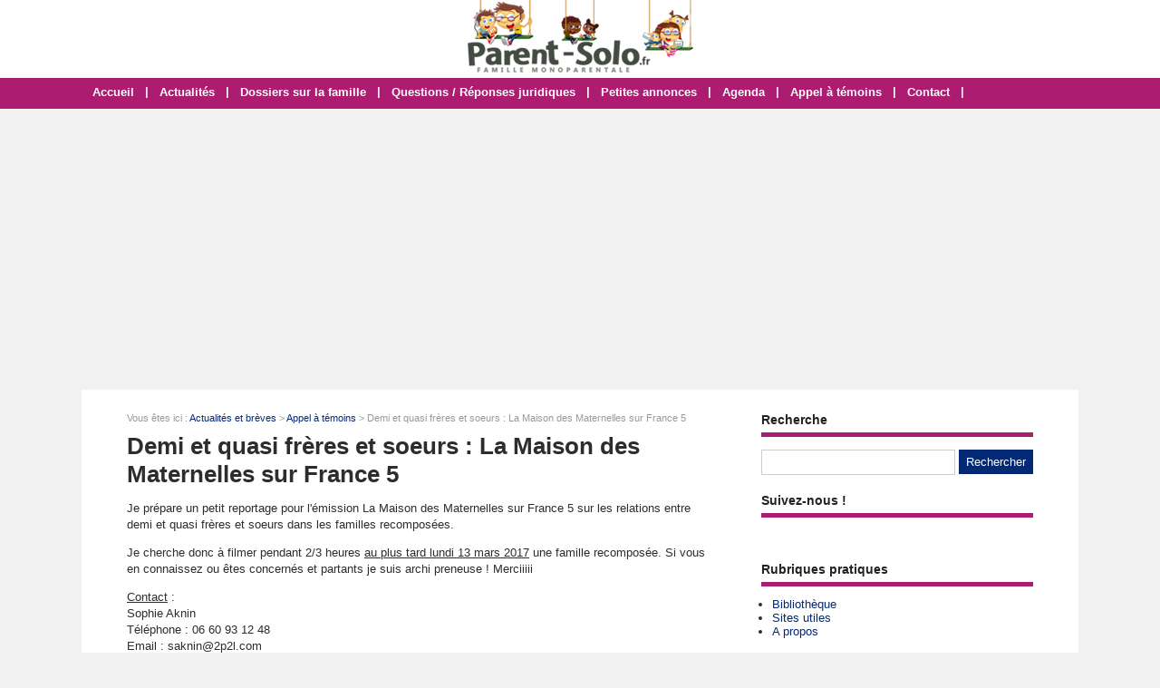

--- FILE ---
content_type: text/html; charset=utf-8
request_url: https://www.parent-solo.fr/article-1505-demi-quasi-freres-soeurs-maison-maternelles-france.html
body_size: 5073
content:
<!doctype html>
<html>
<head>
<title>Demi et quasi frères et soeurs : La Maison des Maternelles sur France 5</title>
<meta name="description" content="Je prépare un petit reportage pour l'émission La Maison des Maternelles sur France 5 sur les relations entre demi et quasi frères et soeurs dans les familles recomposées. " />
<meta property="og:locale" content="fr_fr" />
<meta property="og:title" content="Demi et quasi frères et soeurs : La Maison des Maternelles sur France 5" />
<meta property="og:description" content="Je prépare un petit reportage pour l'émission La Maison des Maternelles sur France 5 sur les relations entre demi et quasi frères et soeurs dans les familles recomposées. " />
<meta property="og:url" content="https://www.parent-solo.fr/article-1505-demi-quasi-freres-soeurs-maison-maternelles-france.html" />
<meta property="og:site_name" content="Parent-Solo" />
<meta property="og:type" content="article" />
<meta property="og:image" content="https://www.parent-solo.fr/images/articles/2017-03/mini/appel-a-temoins-165558-650-325.jpg" />
<meta property="article:published_time" content="2017-03-08T16:55:58+02:00" />
<meta property="article:modified_time" content="2017-03-08T16:55:58+02:00" />
<meta name="twitter:card" content="summary" />
<meta name="twitter:site" content="@Parent_Solo" />
<meta name="twitter:creator" content="@Parent_Solo" />
<meta name="twitter:title" content="Demi et quasi frères et soeurs : La Maison des Maternelles sur France 5" />
<meta name="twitter:description" content="Je prépare un petit reportage pour l'émission La Maison des Maternelles sur France 5 sur les relations entre demi et quasi frères et soeurs dans les familles recomposées. " />
<meta name="twitter:url" content="https://www.parent-solo.fr/article-1505-demi-quasi-freres-soeurs-maison-maternelles-france.html" />
<meta name="twitter:image" content="https://www.parent-solo.fr/images/articles/2017-03/mini/appel-a-temoins-165558-650-325.jpg" />
<link rel="canonical" href="https://www.parent-solo.fr/article-1505-demi-quasi-freres-soeurs-maison-maternelles-france.html" />
<meta name="google-site-verification" content="dl1kekTnCjEY3NLy-J6zgc24Qg9SZMXDhlVZAhyv2Ig" />
<!-- CMP -->
<script type="text/javascript" src="https://cache.consentframework.com/js/pa/34822/c/VLuLG/stub"></script>
<script type="text/javascript" src="https://choices.consentframework.com/js/pa/34822/c/VLuLG/cmp" async></script>
<!-- Fin CMP --> 
<script async src="https://pagead2.googlesyndication.com/pagead/js/adsbygoogle.js?client=ca-pub-0496169838019281"
     crossorigin="anonymous"></script>
<meta name="viewport" content="width=device-width, initial-scale=1, maximum-scale=1" />
<link rel="shortcut icon" href="/favicon.ico" />
<link rel="stylesheet" type="text/css" media="screen" href="https://www.parent-solo.fr/css/style.css" />
<script type="text/javascript" src="https://code.jquery.com/jquery-latest.min.js"></script>
<script type="text/javascript" src="https://www.parent-solo.fr/js/fonctions.js"></script>
<link rel="stylesheet" type="text/css" media="screen" href="https://www.parent-solo.fr/css/redactor-4-5-1.css" />
<meta name="robots" content="max-snippet:-1">
<meta name="robots" content="max-image-preview:large">
<meta name="robots" content="max-video-preview:-1">
</head>
<body>
<div id="fb-root"></div>
<script type="text/javascript">
(function(d, s, id) {
	var js, fjs = d.getElementsByTagName(s)[0];
	if (d.getElementById(id)) return;
	js = d.createElement(s); js.id = id;
	js.src = "//connect.facebook.net/fr_FR/sdk.js#xfbml=1&version=v2.5";
	fjs.parentNode.insertBefore(js, fjs);
}(document, 'script', 'facebook-jssdk'));
</script>
<div id="content">
	<div id="header">
	<div id="logo"><a href="https://www.parent-solo.fr/"><img src="https://www.parent-solo.fr/images/site/logo.png" alt="Parent-Solo" width="249" height="80" /></a></div>
<div>&nbsp;</div></div>
<nav>
<ul>
<li><a href="https://www.parent-solo.fr/">Accueil</a>
	</li>
	<li class="trait">|</li>
<li><a href="https://www.parent-solo.fr/liste-articles.html">Actualités</a>
	</li>
	<li class="trait">|</li>
<li><a href="https://www.parent-solo.fr/dossiers-cat-3-dossiers-famille.html">Dossiers sur la famille</a>
	</li>
	<li class="trait">|</li>
<li><a href="https://www.parent-solo.fr/dossiers-cat-4-questions-reponses-juridiques.html">Questions / Réponses juridiques</a>
	</li>
	<li class="trait">|</li>
<li><a href="https://www.parent-solo.fr/liste-annonces.html">Petites annonces</a>
	</li>
	<li class="trait">|</li>
<li><a href="https://www.parent-solo.fr/liste-agendas.html">Agenda</a>
	</li>
	<li class="trait">|</li>
<li><a href="https://www.parent-solo.fr/contact.html">Appel à témoins</a>
	</li>
	<li class="trait">|</li>
<li><a href="https://www.parent-solo.fr/contact.html">Contact</a>
	</li>
	<li class="trait">|</li>
</ul>
</nav>
	<div id="contenu">
		<div id="left">
		<div class="ariane">Vous &ecirc;tes ici : <a href="https://www.parent-solo.fr/liste-articles.html">Actualit&eacute;s et br&egrave;ves</a> &gt; <a href="https://www.parent-solo.fr/articles-cat-2-appel-temoins.html">Appel à témoins</a> &gt; Demi et quasi frères et soeurs : La Maison des Maternelles sur France 5</div>
<div class="g-box">
	<h1>Demi et quasi frères et soeurs : La Maison des Maternelles sur France 5</h1>
	<div class="box-texte">
<p>Je prépare un petit reportage pour l'émission La Maison des Maternelles sur France 5 sur les relations entre demi et quasi frères et soeurs dans les familles recomposées. </p><p>Je cherche donc à filmer pendant 2/3 heures <u>au plus tard lundi 13 mars 2017</u> une famille recomposée. Si vous en connaissez ou êtes concernés et partants je suis archi preneuse ! Merciiiii
</p><p><u>Contact</u> :
<br>Sophie Aknin
	<br>Téléphone : 06 60 93 12 48
	<br>Email : saknin@2p2l.com
</p>
	<div class="info-bas">
		Publi&eacute; le 08/03/2017
	</div>
	</div>
<div id="zone-coms">
<div class="form-new2">
	<div class="form-header">
		<div class="titre-form2"><h2>Poster un commentaire</h2></div>
	</div>
	<form id="form" method="post">
	<div class="input-group">
		<input type="hidden" name="id_com" value="1505" />		<label for="pseudo" class="label-form">Pseudo ou Pr&eacute;nom <span style="font-size: 11px;">(obligatoire)</span> *</label><input class="input-obli" type="text" name="pseudo" id="pseudo" value="" required />
		<label for="email" class="label-form">E-mail <span style="font-size: 11px;">(obligatoire)</span> *</label><input class="input-obli" type="text" name="email" id="email" value="" required />
		<label for="texte" class="label-form">Commentaire *</label><textarea class="input-obli" name="texte" id="area" rows="10" required></textarea>
	<label for="captcha" class="label-form">Code de s&eacute;curit&eacute; &agrave; copier/coller * : <strong>h6mSKT</strong></label><input class="input-obli" type="text" name="captcha" id="captcha" value="" required />
	<input type="hidden" name="url" value="2b13f23ae16c76d8f4549ac05359937f61a7119a" />
		<p><input type="checkbox" name="ok" id="ok" /> Recevoir une notification par e-mail lorsqu'une r&eacute;ponse est post&eacute;e</p>
		<div id="error-message"></div>
		<div class="form-navigation">
		   	<button type="submit" class="btn btn-submit" name="valider">Valider</button>
		</div>
	</div>
	</form>
	<br style="clear: both" />
</div>
</div>
</div>
<div class="g-box">
<h2>Autres actualit&eacute;s &agrave; d&eacute;couvrir</h2>
		<div class="neutre">
			<div class="str-b">
				<ul class="zone">
					<li>
						<img class="lazy" data-original="https://www.parent-solo.fr/images/articles/2026-01/mini/appel-a-temoins-085813-310-160.jpg" alt="Monoparentalité et effets sur l’organisation de la vie familiale : étudiante en sociologie" width="310" height="160" />
						<span class="titre"><a href="https://www.parent-solo.fr/article-1840-monoparentalite-et-effets-sur-l-organisation-de-la-vie-familiale-etudiante-en-sociologie.html">Monoparentalité et effets sur l’organisation de la vie familiale : étudiante en sociologie</a></span>
						<span class="texte">    Je réalise actuellement un mémoire de recherche en sociologie qui porte sur la monoparentalité et ses effets sur l’organisation de la vie familiale. Mon sujet s’intéresse à la manière...</span>
					<span class="lien">Dans <a href="https://www.parent-solo.fr/articles-cat-2-appel-temoins.html">Appel à témoins</a> - Publi&eacute; le 11/01/2026</span>
					</li>
					<li>
						<img class="lazy" data-original="https://www.parent-solo.fr/images/articles/2025-11/mini/hec-stand-up-174650-310-160.jpg" alt="Quotidien des parents solos : participante HEC Stand Up" width="310" height="160" />
						<span class="titre"><a href="https://www.parent-solo.fr/article-1839-quotidien-des-parents-solos-participante-hec-stand-up.html">Quotidien des parents solos : participante HEC Stand Up</a></span>
						<span class="texte">    Je suis maman solo d’un enfant et je participe au programme HEC Stand Up, dédié aux femmes entrepreneures.&nbsp;Dans ce cadre, je mène une étude sur le quotidien des parents solos : vos...</span>
					<span class="lien">Dans <a href="https://www.parent-solo.fr/articles-cat-2-appel-temoins.html">Appel à témoins</a> - Publi&eacute; le 07/11/2025</span>
					</li>
				</ul>
				<ul class="zone">
					<li>
						<img class="lazy" data-original="https://www.parent-solo.fr/images/articles/2025-10/mini/lci-24h-pujadas-170445-310-160.jpg" alt="Parent solo en situation de précarité : LCI" width="310" height="160" />
						<span class="titre"><a href="https://www.parent-solo.fr/article-1838-parent-solo-en-situation-de-precarite-lci.html">Parent solo en situation de précarité : LCI</a></span>
						<span class="texte">    Je me permets de vous contacter en tant que journaliste pour l’émission&nbsp;de David Pujadas&nbsp;sur LCI. Nous préparons une soirée spéciale consacrée au budget et à la situation...</span>
					<span class="lien">Dans <a href="https://www.parent-solo.fr/articles-cat-2-appel-temoins.html">Appel à témoins</a> - Publi&eacute; le 30/10/2025</span>
					</li>
					<li>
						<img class="lazy" data-original="https://www.parent-solo.fr/images/articles/2025-10/mini/le-parisien-184724-310-160.jpg" alt="Hommes qui ont choisi de devenir père seuls : Le Parisien" width="310" height="160" />
						<span class="titre"><a href="https://www.parent-solo.fr/article-1837-hommes-qui-ont-choisi-de-devenir-pere-seuls-le-parisien.html">Hommes qui ont choisi de devenir père seuls : Le Parisien</a></span>
						<span class="texte">    Journaliste au Parisien, au service société, je cherche à recueillir le témoignage d'hommes qui ont souhaité (et choisi) devenir père seuls. Cela m'intéresserait de comprendre leur...</span>
					<span class="lien">Dans <a href="https://www.parent-solo.fr/articles-cat-2-appel-temoins.html">Appel à témoins</a> - Publi&eacute; le 15/10/2025</span>
					</li>
				</ul>
				<ul class="zone">
					<li>
						<img class="lazy" data-original="https://www.parent-solo.fr/images/articles/2025-09/mini/grands-reportages-tf1-173400-310-160.jpg" alt="Familles recomposées ayant un projet fort : Grands Reportages TF1" width="310" height="160" />
						<span class="titre"><a href="https://www.parent-solo.fr/article-1836-familles-recomposees-ayant-un-projet-fort-grands-reportages-tf1.html">Familles recomposées ayant un projet fort : Grands Reportages TF1</a></span>
						<span class="texte">    Dans le cadre d’un prochain numéro de l’émission « Grands Reportages » (TF1), je cherche des familles recomposées qui s’apprêtent à vivre un moment important de leur histoire...</span>
					<span class="lien">Dans <a href="https://www.parent-solo.fr/articles-cat-2-appel-temoins.html">Appel à témoins</a> - Publi&eacute; le 17/09/2025</span>
					</li>
					<li>
						<img class="lazy" data-original="https://www.parent-solo.fr/images/articles/2025-08/mini/france5-173948-310-160.jpg" alt="Rentrée scolaire et budget serré : C dans l'air sur France 5" width="310" height="160" />
						<span class="titre"><a href="https://www.parent-solo.fr/article-1834-rentree-scolaire-et-budget-serre-c-dans-l-air-sur-france-5.html">Rentrée scolaire et budget serré : C dans l'air sur France 5</a></span>
						<span class="texte">    Je suis journaliste pour l'émission C dans l'air sur France 5. Je me permets de lancer un appel à témoignage car je prépare un reportage pour notre émission sur les familles qui font face à...</span>
					<span class="lien">Dans <a href="https://www.parent-solo.fr/articles-cat-2-appel-temoins.html">Appel à témoins</a> - Publi&eacute; le 26/08/2025</span>
					</li>
				</ul>
			</div>
		</div>
</div>
		</div>
		<div id="right">
<div class="box">
		<div class="titre-col">Recherche</div>
		<div class="recherche">
			<form action="https://www.parent-solo.fr/index.php" method="get">
			<input type="hidden" name="page" value="rech" />
			<input class="rec" type="text" name="terme" id="terme" value="" />
			<input type="submit" class="bouton" name="rechercher" value="Rechercher" />
			</form>
		</div>
</div>
<div class="box">
	<div class="titre-col">Suivez-nous !</div>
	<div class="texte">
		<div class="cat-col"><div style="padding-top: 10px; text-align: center; width: 100%;"><div class="fb-page" data-href="https://www.facebook.com/Parent.Solo/" data-small-header="false" data-adapt-container-width="true" data-hide-cover="false" data-show-facepile="false"><div class="fb-xfbml-parse-ignore"><blockquote cite="https://www.facebook.com/Parent.Solo/"><a href="https://www.facebook.com/Parent.Solo/">Parent Solo</a></blockquote></div></div></div></div>
	</div>
</div>
<div class="box">
		<div class="titre-col">Rubriques pratiques</div>
		<ul class="cat-col">
		<li><a href="https://www.parent-solo.fr/dossiers-cat-5-bibliotheque-parent-solo.html">Bibliothèque</a></li>
		<li><a href="https://www.parent-solo.fr/dossiers-cat-2-ailleurs-net.html">Sites utiles</a></li>
		<li><a href="https://www.parent-solo.fr/propos.html">A propos</a></li>
		</ul>
</div>
<div class="box">
		<div class="titre-col">Agenda</div>
		<ul class="cat-col">
		<li><a href="https://www.parent-solo.fr/ajouter-agenda.html">Ajouter un événement dans l'agenda</a></li>
		<li><a href="https://www.parent-solo.fr/agendas-regions.html">Agenda par régions</a></li>
		<li><a href="https://www.parent-solo.fr/liste-agendas.html">Liste des événements</a></li>
		</ul>
</div>
<div class="box">
		<div class="titre-col">Petites annonces</div>
		<ul class="cat-col">
		<li><a href="https://www.parent-solo.fr/ajouter-annonce.html">Déposer une petite annonce</a></li>
		<li><a href="https://www.parent-solo.fr/liste-annonces.html">Toutes les petites annonces</a></li>
		<li><a href="https://www.parent-solo.fr/annonces-regions.html">Les annonces par régions</a></li>
		</ul>
</div>
<div class="box">
	<div class="titre-col">Autres sites compl&eacute;mentaires !</div>
	<div class="texte">
		<div class="cat-col"><div style="background: #f1f1f1; border: 1px solid #ccc; padding: 6px; margin: 0">N'hésitez pas à visiter nos autres sites qui intéressent les familles :
<ul class="cat-col">
<li><a href="https://lemagdelaconso.ouest-france.fr/" target="_blank">Le Mag de la Conso</a></li>
<li><a href="https://lemagdusenior.ouest-france.fr/" target="_blank">Le Mag du Senior</a></li>
</ul></div></div>
	</div>
</div>
<div class="box">
	<div class="titre-col">Sondage</div>
	<div class="sondage">
		<div class="titre-son">Seuil de pauvreté : où vous situez-vous ?</div>
		<form method="post" action="https://www.parent-solo.fr/vote-8.html">
		<div class="radio"><input type="radio" name="sondage" value="1"> Femme solo sous le seuil de pauvreté</div>
		<div class="radio"><input type="radio" name="sondage" value="2"> Femme solo au-dessus du seuil de pauvreté</div>
<div class="radio"><input type="radio" name="sondage" value="3"> Homme sous le seuil de pauvreté</div>
<div class="radio"><input type="radio" name="sondage" value="4"> Homme au-dessus du seuil de pauvreté</div>
		<div><input type="submit" class="bouton" name="voter" value="Voter" /> &nbsp; <button type="button" class="bouton2" onclick="window.location.href='https://www.parent-solo.fr/sondage-8-seuil-de-pauvrete.html'">Voir les r&eacute;sultats</button></div>
	</form>
	<div class="box-sondage"><a href="https://www.parent-solo.fr/liste-sondages.html">Voir tous les sondages</a></div>
	</div>
</div>
<div class="box">
		<div class="titre-col">Suivez-nous !</div>
		<div id="social-col">
<a class="soc" href="https://www.facebook.com/Parent.Solo" target="_blank"><img src="https://www.parent-solo.fr/images/site/picto-facebook.png" alt="Facebook" /></a>
<a class="soc" href="https://twitter.com/Parent_Solo" target="_blank"><img src="https://www.parent-solo.fr/images/site/picto-twitter.png" alt="Twitter" /></a>
		<a class="soc" href="https://www.parent-solo.fr/rss/flux-general.xml" target="_blank"><img src="https://www.parent-solo.fr/images/site/picto-rss.png" alt="Flux RSS" /></a>
		</div>
</div>
</div>
	</div>
</div>
<div id="footer">
	<div id="zone-footer">
	&copy; 2005-2026 - Parent-Solo &eacute;dit&eacute; par <a href="https://www.mybeautifulcompany.com" target="_blank">My Beautiful Company</a> - <a href="https://www.parent-solo.fr/plan.html">Plan</a> - <a href="https://www.parent-solo.fr/mentions-legales.html">Mentions légales</a> - <a href="https://www.parent-solo.fr/donnees-personnelles.html">Données personnelles</a> - <a href='javascript:Sddan.cmp.displayUI()'>Modifier les cookies</a>	</div>
</div>
<script type="text/javascript" src="https://www.parent-solo.fr/js/redactor-4-5-1/redactor.js"></script>
<script type="text/javascript" src="https://www.parent-solo.fr/js/redactor-4-5-1/fr.js"></script>
<script type="text/javascript">
Redactor('#texte', {
		placeholder: 'Description de votre projet *',
		lang: 'fr',
		minHeight: '400px',
		toolbar: false,
		extrabar: false,
		control: false,
		context: false
});
</script>
<script type="text/javascript" src="https://www.parent-solo.fr/js/jquery.slug.js"></script>
<script type="text/javascript">
$(document).ready(function(){
	$("#titre").slug();
	slug: 'slug'
	hide: false
});
</script>
<script type="text/javascript" src="https://www.parent-solo.fr/js/forms.js"></script>
<script type="text/javascript" src="https://www.parent-solo.fr/js/jquery.lazyload.js"></script>
<script type="text/javascript">
$(function() {
	$("img.lazy").lazyload({
		 effect : "fadeIn"
	});
});
</script>
<script type="text/javascript" src="https://www.parent-solo.fr/js/jquery.sticky.js"></script>
<script type="text/javascript">
  $(document).ready(function(){
    $("#sticker").sticky({topSpacing:0});
});
</script>

<script type="text/javascript" src="https://www.parent-solo.fr/js/jquery.responsinav.js"></script>
<script>
$(function(){
	$(window).responsinav({ breakpoint: 999 });
});
</script>
</body>
</html>


--- FILE ---
content_type: text/html; charset=utf-8
request_url: https://www.google.com/recaptcha/api2/aframe
body_size: 267
content:
<!DOCTYPE HTML><html><head><meta http-equiv="content-type" content="text/html; charset=UTF-8"></head><body><script nonce="O6ExsL2zKNh1gp5Ub6wOQg">/** Anti-fraud and anti-abuse applications only. See google.com/recaptcha */ try{var clients={'sodar':'https://pagead2.googlesyndication.com/pagead/sodar?'};window.addEventListener("message",function(a){try{if(a.source===window.parent){var b=JSON.parse(a.data);var c=clients[b['id']];if(c){var d=document.createElement('img');d.src=c+b['params']+'&rc='+(localStorage.getItem("rc::a")?sessionStorage.getItem("rc::b"):"");window.document.body.appendChild(d);sessionStorage.setItem("rc::e",parseInt(sessionStorage.getItem("rc::e")||0)+1);localStorage.setItem("rc::h",'1769710991825');}}}catch(b){}});window.parent.postMessage("_grecaptcha_ready", "*");}catch(b){}</script></body></html>